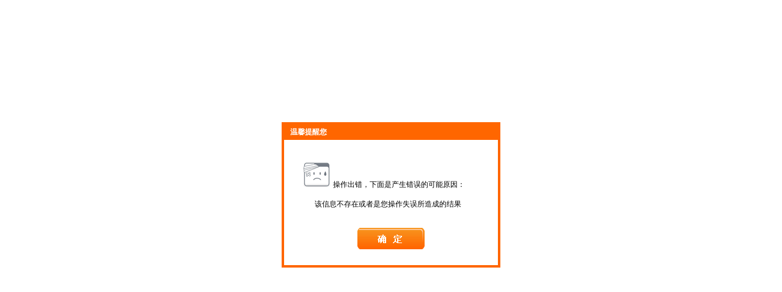

--- FILE ---
content_type: text/html
request_url: http://www.tuozhan001.com/news/show.asp?id=1332
body_size: 604
content:
<table  align='center' style='font-size:12px; border:2px solid #F60; margin-top:200px' border='0' cellspacing='0' cellpadding='0'><tr><td valign='top'><div style='width:350px; height:230px; border:2px solid #F60;'><div align='left' style='background-color:#F60; height:25px; line-height:25px; color:#FFF; font-weight:bold; text-indent:10px'>��ܰ������</div><div style='padding-top:30px; padding-left:30px'><img src='/images/wen.gif'> ���������������ǲ�������Ŀ���ԭ��</div><div style='padding-left:50px; padding-top:15px;'>����Ϣ�����ڻ�����������ʧ������ɵĽ��</div><div align='center' style='padding-top:30px; color:#F00'><a href='/'><img src='/images/sure.gif' border='0' /></a></div><br></div></td></tr></table>